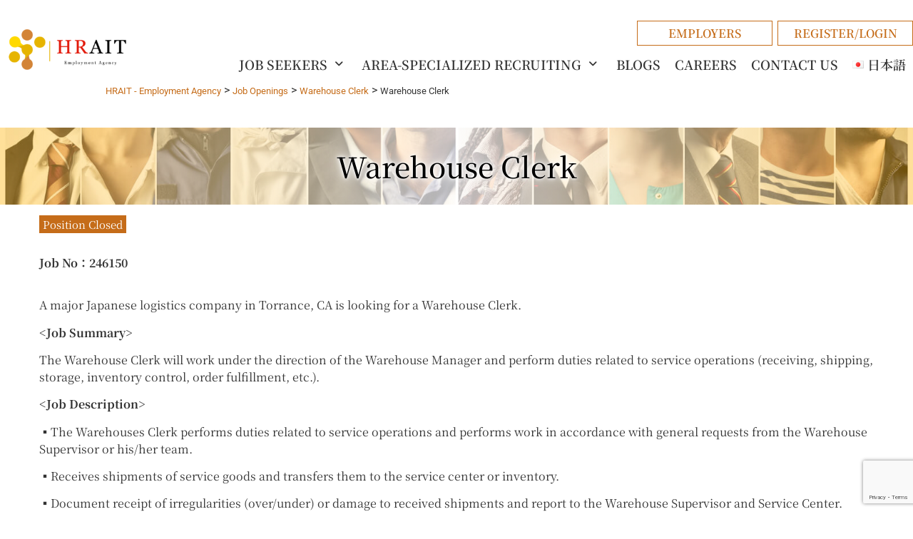

--- FILE ---
content_type: text/html; charset=utf-8
request_url: https://www.google.com/recaptcha/api2/anchor?ar=1&k=6LcZD4gpAAAAAGdnsLjxfxZCnWB-XnAd5rMTPnF3&co=aHR0cHM6Ly9oci5haXR3b3Jrcy5jb206NDQz&hl=en&v=jdMmXeCQEkPbnFDy9T04NbgJ&size=invisible&anchor-ms=20000&execute-ms=15000&cb=8v2f8e7bpdzx
body_size: 46867
content:
<!DOCTYPE HTML><html dir="ltr" lang="en"><head><meta http-equiv="Content-Type" content="text/html; charset=UTF-8">
<meta http-equiv="X-UA-Compatible" content="IE=edge">
<title>reCAPTCHA</title>
<style type="text/css">
/* cyrillic-ext */
@font-face {
  font-family: 'Roboto';
  font-style: normal;
  font-weight: 400;
  font-stretch: 100%;
  src: url(//fonts.gstatic.com/s/roboto/v48/KFO7CnqEu92Fr1ME7kSn66aGLdTylUAMa3GUBHMdazTgWw.woff2) format('woff2');
  unicode-range: U+0460-052F, U+1C80-1C8A, U+20B4, U+2DE0-2DFF, U+A640-A69F, U+FE2E-FE2F;
}
/* cyrillic */
@font-face {
  font-family: 'Roboto';
  font-style: normal;
  font-weight: 400;
  font-stretch: 100%;
  src: url(//fonts.gstatic.com/s/roboto/v48/KFO7CnqEu92Fr1ME7kSn66aGLdTylUAMa3iUBHMdazTgWw.woff2) format('woff2');
  unicode-range: U+0301, U+0400-045F, U+0490-0491, U+04B0-04B1, U+2116;
}
/* greek-ext */
@font-face {
  font-family: 'Roboto';
  font-style: normal;
  font-weight: 400;
  font-stretch: 100%;
  src: url(//fonts.gstatic.com/s/roboto/v48/KFO7CnqEu92Fr1ME7kSn66aGLdTylUAMa3CUBHMdazTgWw.woff2) format('woff2');
  unicode-range: U+1F00-1FFF;
}
/* greek */
@font-face {
  font-family: 'Roboto';
  font-style: normal;
  font-weight: 400;
  font-stretch: 100%;
  src: url(//fonts.gstatic.com/s/roboto/v48/KFO7CnqEu92Fr1ME7kSn66aGLdTylUAMa3-UBHMdazTgWw.woff2) format('woff2');
  unicode-range: U+0370-0377, U+037A-037F, U+0384-038A, U+038C, U+038E-03A1, U+03A3-03FF;
}
/* math */
@font-face {
  font-family: 'Roboto';
  font-style: normal;
  font-weight: 400;
  font-stretch: 100%;
  src: url(//fonts.gstatic.com/s/roboto/v48/KFO7CnqEu92Fr1ME7kSn66aGLdTylUAMawCUBHMdazTgWw.woff2) format('woff2');
  unicode-range: U+0302-0303, U+0305, U+0307-0308, U+0310, U+0312, U+0315, U+031A, U+0326-0327, U+032C, U+032F-0330, U+0332-0333, U+0338, U+033A, U+0346, U+034D, U+0391-03A1, U+03A3-03A9, U+03B1-03C9, U+03D1, U+03D5-03D6, U+03F0-03F1, U+03F4-03F5, U+2016-2017, U+2034-2038, U+203C, U+2040, U+2043, U+2047, U+2050, U+2057, U+205F, U+2070-2071, U+2074-208E, U+2090-209C, U+20D0-20DC, U+20E1, U+20E5-20EF, U+2100-2112, U+2114-2115, U+2117-2121, U+2123-214F, U+2190, U+2192, U+2194-21AE, U+21B0-21E5, U+21F1-21F2, U+21F4-2211, U+2213-2214, U+2216-22FF, U+2308-230B, U+2310, U+2319, U+231C-2321, U+2336-237A, U+237C, U+2395, U+239B-23B7, U+23D0, U+23DC-23E1, U+2474-2475, U+25AF, U+25B3, U+25B7, U+25BD, U+25C1, U+25CA, U+25CC, U+25FB, U+266D-266F, U+27C0-27FF, U+2900-2AFF, U+2B0E-2B11, U+2B30-2B4C, U+2BFE, U+3030, U+FF5B, U+FF5D, U+1D400-1D7FF, U+1EE00-1EEFF;
}
/* symbols */
@font-face {
  font-family: 'Roboto';
  font-style: normal;
  font-weight: 400;
  font-stretch: 100%;
  src: url(//fonts.gstatic.com/s/roboto/v48/KFO7CnqEu92Fr1ME7kSn66aGLdTylUAMaxKUBHMdazTgWw.woff2) format('woff2');
  unicode-range: U+0001-000C, U+000E-001F, U+007F-009F, U+20DD-20E0, U+20E2-20E4, U+2150-218F, U+2190, U+2192, U+2194-2199, U+21AF, U+21E6-21F0, U+21F3, U+2218-2219, U+2299, U+22C4-22C6, U+2300-243F, U+2440-244A, U+2460-24FF, U+25A0-27BF, U+2800-28FF, U+2921-2922, U+2981, U+29BF, U+29EB, U+2B00-2BFF, U+4DC0-4DFF, U+FFF9-FFFB, U+10140-1018E, U+10190-1019C, U+101A0, U+101D0-101FD, U+102E0-102FB, U+10E60-10E7E, U+1D2C0-1D2D3, U+1D2E0-1D37F, U+1F000-1F0FF, U+1F100-1F1AD, U+1F1E6-1F1FF, U+1F30D-1F30F, U+1F315, U+1F31C, U+1F31E, U+1F320-1F32C, U+1F336, U+1F378, U+1F37D, U+1F382, U+1F393-1F39F, U+1F3A7-1F3A8, U+1F3AC-1F3AF, U+1F3C2, U+1F3C4-1F3C6, U+1F3CA-1F3CE, U+1F3D4-1F3E0, U+1F3ED, U+1F3F1-1F3F3, U+1F3F5-1F3F7, U+1F408, U+1F415, U+1F41F, U+1F426, U+1F43F, U+1F441-1F442, U+1F444, U+1F446-1F449, U+1F44C-1F44E, U+1F453, U+1F46A, U+1F47D, U+1F4A3, U+1F4B0, U+1F4B3, U+1F4B9, U+1F4BB, U+1F4BF, U+1F4C8-1F4CB, U+1F4D6, U+1F4DA, U+1F4DF, U+1F4E3-1F4E6, U+1F4EA-1F4ED, U+1F4F7, U+1F4F9-1F4FB, U+1F4FD-1F4FE, U+1F503, U+1F507-1F50B, U+1F50D, U+1F512-1F513, U+1F53E-1F54A, U+1F54F-1F5FA, U+1F610, U+1F650-1F67F, U+1F687, U+1F68D, U+1F691, U+1F694, U+1F698, U+1F6AD, U+1F6B2, U+1F6B9-1F6BA, U+1F6BC, U+1F6C6-1F6CF, U+1F6D3-1F6D7, U+1F6E0-1F6EA, U+1F6F0-1F6F3, U+1F6F7-1F6FC, U+1F700-1F7FF, U+1F800-1F80B, U+1F810-1F847, U+1F850-1F859, U+1F860-1F887, U+1F890-1F8AD, U+1F8B0-1F8BB, U+1F8C0-1F8C1, U+1F900-1F90B, U+1F93B, U+1F946, U+1F984, U+1F996, U+1F9E9, U+1FA00-1FA6F, U+1FA70-1FA7C, U+1FA80-1FA89, U+1FA8F-1FAC6, U+1FACE-1FADC, U+1FADF-1FAE9, U+1FAF0-1FAF8, U+1FB00-1FBFF;
}
/* vietnamese */
@font-face {
  font-family: 'Roboto';
  font-style: normal;
  font-weight: 400;
  font-stretch: 100%;
  src: url(//fonts.gstatic.com/s/roboto/v48/KFO7CnqEu92Fr1ME7kSn66aGLdTylUAMa3OUBHMdazTgWw.woff2) format('woff2');
  unicode-range: U+0102-0103, U+0110-0111, U+0128-0129, U+0168-0169, U+01A0-01A1, U+01AF-01B0, U+0300-0301, U+0303-0304, U+0308-0309, U+0323, U+0329, U+1EA0-1EF9, U+20AB;
}
/* latin-ext */
@font-face {
  font-family: 'Roboto';
  font-style: normal;
  font-weight: 400;
  font-stretch: 100%;
  src: url(//fonts.gstatic.com/s/roboto/v48/KFO7CnqEu92Fr1ME7kSn66aGLdTylUAMa3KUBHMdazTgWw.woff2) format('woff2');
  unicode-range: U+0100-02BA, U+02BD-02C5, U+02C7-02CC, U+02CE-02D7, U+02DD-02FF, U+0304, U+0308, U+0329, U+1D00-1DBF, U+1E00-1E9F, U+1EF2-1EFF, U+2020, U+20A0-20AB, U+20AD-20C0, U+2113, U+2C60-2C7F, U+A720-A7FF;
}
/* latin */
@font-face {
  font-family: 'Roboto';
  font-style: normal;
  font-weight: 400;
  font-stretch: 100%;
  src: url(//fonts.gstatic.com/s/roboto/v48/KFO7CnqEu92Fr1ME7kSn66aGLdTylUAMa3yUBHMdazQ.woff2) format('woff2');
  unicode-range: U+0000-00FF, U+0131, U+0152-0153, U+02BB-02BC, U+02C6, U+02DA, U+02DC, U+0304, U+0308, U+0329, U+2000-206F, U+20AC, U+2122, U+2191, U+2193, U+2212, U+2215, U+FEFF, U+FFFD;
}
/* cyrillic-ext */
@font-face {
  font-family: 'Roboto';
  font-style: normal;
  font-weight: 500;
  font-stretch: 100%;
  src: url(//fonts.gstatic.com/s/roboto/v48/KFO7CnqEu92Fr1ME7kSn66aGLdTylUAMa3GUBHMdazTgWw.woff2) format('woff2');
  unicode-range: U+0460-052F, U+1C80-1C8A, U+20B4, U+2DE0-2DFF, U+A640-A69F, U+FE2E-FE2F;
}
/* cyrillic */
@font-face {
  font-family: 'Roboto';
  font-style: normal;
  font-weight: 500;
  font-stretch: 100%;
  src: url(//fonts.gstatic.com/s/roboto/v48/KFO7CnqEu92Fr1ME7kSn66aGLdTylUAMa3iUBHMdazTgWw.woff2) format('woff2');
  unicode-range: U+0301, U+0400-045F, U+0490-0491, U+04B0-04B1, U+2116;
}
/* greek-ext */
@font-face {
  font-family: 'Roboto';
  font-style: normal;
  font-weight: 500;
  font-stretch: 100%;
  src: url(//fonts.gstatic.com/s/roboto/v48/KFO7CnqEu92Fr1ME7kSn66aGLdTylUAMa3CUBHMdazTgWw.woff2) format('woff2');
  unicode-range: U+1F00-1FFF;
}
/* greek */
@font-face {
  font-family: 'Roboto';
  font-style: normal;
  font-weight: 500;
  font-stretch: 100%;
  src: url(//fonts.gstatic.com/s/roboto/v48/KFO7CnqEu92Fr1ME7kSn66aGLdTylUAMa3-UBHMdazTgWw.woff2) format('woff2');
  unicode-range: U+0370-0377, U+037A-037F, U+0384-038A, U+038C, U+038E-03A1, U+03A3-03FF;
}
/* math */
@font-face {
  font-family: 'Roboto';
  font-style: normal;
  font-weight: 500;
  font-stretch: 100%;
  src: url(//fonts.gstatic.com/s/roboto/v48/KFO7CnqEu92Fr1ME7kSn66aGLdTylUAMawCUBHMdazTgWw.woff2) format('woff2');
  unicode-range: U+0302-0303, U+0305, U+0307-0308, U+0310, U+0312, U+0315, U+031A, U+0326-0327, U+032C, U+032F-0330, U+0332-0333, U+0338, U+033A, U+0346, U+034D, U+0391-03A1, U+03A3-03A9, U+03B1-03C9, U+03D1, U+03D5-03D6, U+03F0-03F1, U+03F4-03F5, U+2016-2017, U+2034-2038, U+203C, U+2040, U+2043, U+2047, U+2050, U+2057, U+205F, U+2070-2071, U+2074-208E, U+2090-209C, U+20D0-20DC, U+20E1, U+20E5-20EF, U+2100-2112, U+2114-2115, U+2117-2121, U+2123-214F, U+2190, U+2192, U+2194-21AE, U+21B0-21E5, U+21F1-21F2, U+21F4-2211, U+2213-2214, U+2216-22FF, U+2308-230B, U+2310, U+2319, U+231C-2321, U+2336-237A, U+237C, U+2395, U+239B-23B7, U+23D0, U+23DC-23E1, U+2474-2475, U+25AF, U+25B3, U+25B7, U+25BD, U+25C1, U+25CA, U+25CC, U+25FB, U+266D-266F, U+27C0-27FF, U+2900-2AFF, U+2B0E-2B11, U+2B30-2B4C, U+2BFE, U+3030, U+FF5B, U+FF5D, U+1D400-1D7FF, U+1EE00-1EEFF;
}
/* symbols */
@font-face {
  font-family: 'Roboto';
  font-style: normal;
  font-weight: 500;
  font-stretch: 100%;
  src: url(//fonts.gstatic.com/s/roboto/v48/KFO7CnqEu92Fr1ME7kSn66aGLdTylUAMaxKUBHMdazTgWw.woff2) format('woff2');
  unicode-range: U+0001-000C, U+000E-001F, U+007F-009F, U+20DD-20E0, U+20E2-20E4, U+2150-218F, U+2190, U+2192, U+2194-2199, U+21AF, U+21E6-21F0, U+21F3, U+2218-2219, U+2299, U+22C4-22C6, U+2300-243F, U+2440-244A, U+2460-24FF, U+25A0-27BF, U+2800-28FF, U+2921-2922, U+2981, U+29BF, U+29EB, U+2B00-2BFF, U+4DC0-4DFF, U+FFF9-FFFB, U+10140-1018E, U+10190-1019C, U+101A0, U+101D0-101FD, U+102E0-102FB, U+10E60-10E7E, U+1D2C0-1D2D3, U+1D2E0-1D37F, U+1F000-1F0FF, U+1F100-1F1AD, U+1F1E6-1F1FF, U+1F30D-1F30F, U+1F315, U+1F31C, U+1F31E, U+1F320-1F32C, U+1F336, U+1F378, U+1F37D, U+1F382, U+1F393-1F39F, U+1F3A7-1F3A8, U+1F3AC-1F3AF, U+1F3C2, U+1F3C4-1F3C6, U+1F3CA-1F3CE, U+1F3D4-1F3E0, U+1F3ED, U+1F3F1-1F3F3, U+1F3F5-1F3F7, U+1F408, U+1F415, U+1F41F, U+1F426, U+1F43F, U+1F441-1F442, U+1F444, U+1F446-1F449, U+1F44C-1F44E, U+1F453, U+1F46A, U+1F47D, U+1F4A3, U+1F4B0, U+1F4B3, U+1F4B9, U+1F4BB, U+1F4BF, U+1F4C8-1F4CB, U+1F4D6, U+1F4DA, U+1F4DF, U+1F4E3-1F4E6, U+1F4EA-1F4ED, U+1F4F7, U+1F4F9-1F4FB, U+1F4FD-1F4FE, U+1F503, U+1F507-1F50B, U+1F50D, U+1F512-1F513, U+1F53E-1F54A, U+1F54F-1F5FA, U+1F610, U+1F650-1F67F, U+1F687, U+1F68D, U+1F691, U+1F694, U+1F698, U+1F6AD, U+1F6B2, U+1F6B9-1F6BA, U+1F6BC, U+1F6C6-1F6CF, U+1F6D3-1F6D7, U+1F6E0-1F6EA, U+1F6F0-1F6F3, U+1F6F7-1F6FC, U+1F700-1F7FF, U+1F800-1F80B, U+1F810-1F847, U+1F850-1F859, U+1F860-1F887, U+1F890-1F8AD, U+1F8B0-1F8BB, U+1F8C0-1F8C1, U+1F900-1F90B, U+1F93B, U+1F946, U+1F984, U+1F996, U+1F9E9, U+1FA00-1FA6F, U+1FA70-1FA7C, U+1FA80-1FA89, U+1FA8F-1FAC6, U+1FACE-1FADC, U+1FADF-1FAE9, U+1FAF0-1FAF8, U+1FB00-1FBFF;
}
/* vietnamese */
@font-face {
  font-family: 'Roboto';
  font-style: normal;
  font-weight: 500;
  font-stretch: 100%;
  src: url(//fonts.gstatic.com/s/roboto/v48/KFO7CnqEu92Fr1ME7kSn66aGLdTylUAMa3OUBHMdazTgWw.woff2) format('woff2');
  unicode-range: U+0102-0103, U+0110-0111, U+0128-0129, U+0168-0169, U+01A0-01A1, U+01AF-01B0, U+0300-0301, U+0303-0304, U+0308-0309, U+0323, U+0329, U+1EA0-1EF9, U+20AB;
}
/* latin-ext */
@font-face {
  font-family: 'Roboto';
  font-style: normal;
  font-weight: 500;
  font-stretch: 100%;
  src: url(//fonts.gstatic.com/s/roboto/v48/KFO7CnqEu92Fr1ME7kSn66aGLdTylUAMa3KUBHMdazTgWw.woff2) format('woff2');
  unicode-range: U+0100-02BA, U+02BD-02C5, U+02C7-02CC, U+02CE-02D7, U+02DD-02FF, U+0304, U+0308, U+0329, U+1D00-1DBF, U+1E00-1E9F, U+1EF2-1EFF, U+2020, U+20A0-20AB, U+20AD-20C0, U+2113, U+2C60-2C7F, U+A720-A7FF;
}
/* latin */
@font-face {
  font-family: 'Roboto';
  font-style: normal;
  font-weight: 500;
  font-stretch: 100%;
  src: url(//fonts.gstatic.com/s/roboto/v48/KFO7CnqEu92Fr1ME7kSn66aGLdTylUAMa3yUBHMdazQ.woff2) format('woff2');
  unicode-range: U+0000-00FF, U+0131, U+0152-0153, U+02BB-02BC, U+02C6, U+02DA, U+02DC, U+0304, U+0308, U+0329, U+2000-206F, U+20AC, U+2122, U+2191, U+2193, U+2212, U+2215, U+FEFF, U+FFFD;
}
/* cyrillic-ext */
@font-face {
  font-family: 'Roboto';
  font-style: normal;
  font-weight: 900;
  font-stretch: 100%;
  src: url(//fonts.gstatic.com/s/roboto/v48/KFO7CnqEu92Fr1ME7kSn66aGLdTylUAMa3GUBHMdazTgWw.woff2) format('woff2');
  unicode-range: U+0460-052F, U+1C80-1C8A, U+20B4, U+2DE0-2DFF, U+A640-A69F, U+FE2E-FE2F;
}
/* cyrillic */
@font-face {
  font-family: 'Roboto';
  font-style: normal;
  font-weight: 900;
  font-stretch: 100%;
  src: url(//fonts.gstatic.com/s/roboto/v48/KFO7CnqEu92Fr1ME7kSn66aGLdTylUAMa3iUBHMdazTgWw.woff2) format('woff2');
  unicode-range: U+0301, U+0400-045F, U+0490-0491, U+04B0-04B1, U+2116;
}
/* greek-ext */
@font-face {
  font-family: 'Roboto';
  font-style: normal;
  font-weight: 900;
  font-stretch: 100%;
  src: url(//fonts.gstatic.com/s/roboto/v48/KFO7CnqEu92Fr1ME7kSn66aGLdTylUAMa3CUBHMdazTgWw.woff2) format('woff2');
  unicode-range: U+1F00-1FFF;
}
/* greek */
@font-face {
  font-family: 'Roboto';
  font-style: normal;
  font-weight: 900;
  font-stretch: 100%;
  src: url(//fonts.gstatic.com/s/roboto/v48/KFO7CnqEu92Fr1ME7kSn66aGLdTylUAMa3-UBHMdazTgWw.woff2) format('woff2');
  unicode-range: U+0370-0377, U+037A-037F, U+0384-038A, U+038C, U+038E-03A1, U+03A3-03FF;
}
/* math */
@font-face {
  font-family: 'Roboto';
  font-style: normal;
  font-weight: 900;
  font-stretch: 100%;
  src: url(//fonts.gstatic.com/s/roboto/v48/KFO7CnqEu92Fr1ME7kSn66aGLdTylUAMawCUBHMdazTgWw.woff2) format('woff2');
  unicode-range: U+0302-0303, U+0305, U+0307-0308, U+0310, U+0312, U+0315, U+031A, U+0326-0327, U+032C, U+032F-0330, U+0332-0333, U+0338, U+033A, U+0346, U+034D, U+0391-03A1, U+03A3-03A9, U+03B1-03C9, U+03D1, U+03D5-03D6, U+03F0-03F1, U+03F4-03F5, U+2016-2017, U+2034-2038, U+203C, U+2040, U+2043, U+2047, U+2050, U+2057, U+205F, U+2070-2071, U+2074-208E, U+2090-209C, U+20D0-20DC, U+20E1, U+20E5-20EF, U+2100-2112, U+2114-2115, U+2117-2121, U+2123-214F, U+2190, U+2192, U+2194-21AE, U+21B0-21E5, U+21F1-21F2, U+21F4-2211, U+2213-2214, U+2216-22FF, U+2308-230B, U+2310, U+2319, U+231C-2321, U+2336-237A, U+237C, U+2395, U+239B-23B7, U+23D0, U+23DC-23E1, U+2474-2475, U+25AF, U+25B3, U+25B7, U+25BD, U+25C1, U+25CA, U+25CC, U+25FB, U+266D-266F, U+27C0-27FF, U+2900-2AFF, U+2B0E-2B11, U+2B30-2B4C, U+2BFE, U+3030, U+FF5B, U+FF5D, U+1D400-1D7FF, U+1EE00-1EEFF;
}
/* symbols */
@font-face {
  font-family: 'Roboto';
  font-style: normal;
  font-weight: 900;
  font-stretch: 100%;
  src: url(//fonts.gstatic.com/s/roboto/v48/KFO7CnqEu92Fr1ME7kSn66aGLdTylUAMaxKUBHMdazTgWw.woff2) format('woff2');
  unicode-range: U+0001-000C, U+000E-001F, U+007F-009F, U+20DD-20E0, U+20E2-20E4, U+2150-218F, U+2190, U+2192, U+2194-2199, U+21AF, U+21E6-21F0, U+21F3, U+2218-2219, U+2299, U+22C4-22C6, U+2300-243F, U+2440-244A, U+2460-24FF, U+25A0-27BF, U+2800-28FF, U+2921-2922, U+2981, U+29BF, U+29EB, U+2B00-2BFF, U+4DC0-4DFF, U+FFF9-FFFB, U+10140-1018E, U+10190-1019C, U+101A0, U+101D0-101FD, U+102E0-102FB, U+10E60-10E7E, U+1D2C0-1D2D3, U+1D2E0-1D37F, U+1F000-1F0FF, U+1F100-1F1AD, U+1F1E6-1F1FF, U+1F30D-1F30F, U+1F315, U+1F31C, U+1F31E, U+1F320-1F32C, U+1F336, U+1F378, U+1F37D, U+1F382, U+1F393-1F39F, U+1F3A7-1F3A8, U+1F3AC-1F3AF, U+1F3C2, U+1F3C4-1F3C6, U+1F3CA-1F3CE, U+1F3D4-1F3E0, U+1F3ED, U+1F3F1-1F3F3, U+1F3F5-1F3F7, U+1F408, U+1F415, U+1F41F, U+1F426, U+1F43F, U+1F441-1F442, U+1F444, U+1F446-1F449, U+1F44C-1F44E, U+1F453, U+1F46A, U+1F47D, U+1F4A3, U+1F4B0, U+1F4B3, U+1F4B9, U+1F4BB, U+1F4BF, U+1F4C8-1F4CB, U+1F4D6, U+1F4DA, U+1F4DF, U+1F4E3-1F4E6, U+1F4EA-1F4ED, U+1F4F7, U+1F4F9-1F4FB, U+1F4FD-1F4FE, U+1F503, U+1F507-1F50B, U+1F50D, U+1F512-1F513, U+1F53E-1F54A, U+1F54F-1F5FA, U+1F610, U+1F650-1F67F, U+1F687, U+1F68D, U+1F691, U+1F694, U+1F698, U+1F6AD, U+1F6B2, U+1F6B9-1F6BA, U+1F6BC, U+1F6C6-1F6CF, U+1F6D3-1F6D7, U+1F6E0-1F6EA, U+1F6F0-1F6F3, U+1F6F7-1F6FC, U+1F700-1F7FF, U+1F800-1F80B, U+1F810-1F847, U+1F850-1F859, U+1F860-1F887, U+1F890-1F8AD, U+1F8B0-1F8BB, U+1F8C0-1F8C1, U+1F900-1F90B, U+1F93B, U+1F946, U+1F984, U+1F996, U+1F9E9, U+1FA00-1FA6F, U+1FA70-1FA7C, U+1FA80-1FA89, U+1FA8F-1FAC6, U+1FACE-1FADC, U+1FADF-1FAE9, U+1FAF0-1FAF8, U+1FB00-1FBFF;
}
/* vietnamese */
@font-face {
  font-family: 'Roboto';
  font-style: normal;
  font-weight: 900;
  font-stretch: 100%;
  src: url(//fonts.gstatic.com/s/roboto/v48/KFO7CnqEu92Fr1ME7kSn66aGLdTylUAMa3OUBHMdazTgWw.woff2) format('woff2');
  unicode-range: U+0102-0103, U+0110-0111, U+0128-0129, U+0168-0169, U+01A0-01A1, U+01AF-01B0, U+0300-0301, U+0303-0304, U+0308-0309, U+0323, U+0329, U+1EA0-1EF9, U+20AB;
}
/* latin-ext */
@font-face {
  font-family: 'Roboto';
  font-style: normal;
  font-weight: 900;
  font-stretch: 100%;
  src: url(//fonts.gstatic.com/s/roboto/v48/KFO7CnqEu92Fr1ME7kSn66aGLdTylUAMa3KUBHMdazTgWw.woff2) format('woff2');
  unicode-range: U+0100-02BA, U+02BD-02C5, U+02C7-02CC, U+02CE-02D7, U+02DD-02FF, U+0304, U+0308, U+0329, U+1D00-1DBF, U+1E00-1E9F, U+1EF2-1EFF, U+2020, U+20A0-20AB, U+20AD-20C0, U+2113, U+2C60-2C7F, U+A720-A7FF;
}
/* latin */
@font-face {
  font-family: 'Roboto';
  font-style: normal;
  font-weight: 900;
  font-stretch: 100%;
  src: url(//fonts.gstatic.com/s/roboto/v48/KFO7CnqEu92Fr1ME7kSn66aGLdTylUAMa3yUBHMdazQ.woff2) format('woff2');
  unicode-range: U+0000-00FF, U+0131, U+0152-0153, U+02BB-02BC, U+02C6, U+02DA, U+02DC, U+0304, U+0308, U+0329, U+2000-206F, U+20AC, U+2122, U+2191, U+2193, U+2212, U+2215, U+FEFF, U+FFFD;
}

</style>
<link rel="stylesheet" type="text/css" href="https://www.gstatic.com/recaptcha/releases/jdMmXeCQEkPbnFDy9T04NbgJ/styles__ltr.css">
<script nonce="EoFG5itFdnNGGMmrMV_Zyw" type="text/javascript">window['__recaptcha_api'] = 'https://www.google.com/recaptcha/api2/';</script>
<script type="text/javascript" src="https://www.gstatic.com/recaptcha/releases/jdMmXeCQEkPbnFDy9T04NbgJ/recaptcha__en.js" nonce="EoFG5itFdnNGGMmrMV_Zyw">
      
    </script></head>
<body><div id="rc-anchor-alert" class="rc-anchor-alert"></div>
<input type="hidden" id="recaptcha-token" value="[base64]">
<script type="text/javascript" nonce="EoFG5itFdnNGGMmrMV_Zyw">
      recaptcha.anchor.Main.init("[\x22ainput\x22,[\x22bgdata\x22,\x22\x22,\[base64]/[base64]/[base64]/[base64]/[base64]/[base64]/[base64]/[base64]/[base64]/[base64]/[base64]/[base64]/[base64]/[base64]/[base64]\\u003d\\u003d\x22,\[base64]\\u003d\\u003d\x22,\[base64]/[base64]/Ds8Krwox5KsODTF7DnSYCwpBjw6BBBWQGwqrDkMOfw6ggDF1xDjHCtsKQNcK7esOXw7ZlPx0fwoI6w7bCjkshw4DDs8K2GsOGEcKGCcKHXFDClFByU3jDiMK0wr1lHMO/w6DDjcKVcH3CqzbDl8OKBcKjwpAFwq/CrMODwo/DvMKRZcORw4/ClXEXdsO7wp/Ck8OvGE/DnGsnA8OKKmx0w4DDr8OeQ1LDgHQ5X8OJwqNtbER9ZAjDoMK6w7FVecOzMXPCjTDDpcKdw6BpwpIgwrnDm0rDpX4nwqfCusKAwo5XAsK0ecO1ERXCqMKFMG0twqdGLW4jQnDCv8KlwqUUekxUNsKQwrXCgGzDlMKew61Gw4dYwqTDr8KmHkkEY8OzKCnCmi/DksOhw4JGOlzCosKDR1zDnMKxw641w6ttwot/Pm3DvsO1JMKNV8KHRW5XwpTDlEh3HC/CgVxoEsK+AylkwpHCosKPJXfDg8KvOcKbw4nChcOGKcOzwqIEwpXDu8K3B8OSw5rCq8KoXMKxGnTCjjHCuS4gW8KYw7/DvcO0w6F6w4IQHMKow4hpADTDhA5nH8OPD8K9fQ0cw5V5RMOifMKtwpTCncKnwplpZjHCosOvwqzCuBfDvj3Dh8OQCMK2wprDoHnDhW/[base64]/[base64]/[base64]/[base64]/CocKSfcO0c8O5AsKLV8KuPsO6fQPCkyZeEsKLwojDrsKbwojCo04nEcKowpzDvMObSX01wqTDu8KTBk7CsycPejzCoA8CUMOoVh/[base64]/[base64]/DqMKzfDDCvcKxwq1kw4BCwpXDncKRfFxwJsOARFHDvkt5H8ObPgHCrsKCw71vOCjCumLDqSfChzXCrxM1w7pFwo/Ci0bCrVxZaMKDezh+wr7Cs8O0KA/[base64]/[base64]/w58AwrJiwqfCs2TDrnhoISFgSxDDtMOvR8OQRnPCuMOpw5RAPhsdJcOzwok/[base64]/Dik5/JsOQHBIPIx8Dw7EPI8KGwoHDtRpgNkt3LcKxwogmwr02wo/CtcO4w7gBasOaWMOcAzTDtsOyw5JbRcOvMUJBQMOZIj/Dq3kiw6svZMOBQMO2w41nIGpOB8KEOlPDtUAmAB7Cn2bCmwBBcMOAw4DCtcKJViI1wog4wotXw6FNZRcXwrc7wrjCviLDmMKeM1MvS8OMPxsrwo89IHwhDwUEYwIJMsKbUcOUTMO+BQvCklLDqDFrwowOWTsNw6zDhsKTw7vCjMKDQCzDnCNuwolhw4xQW8KobH/Diw0IUsORW8Ktw6TDu8ObdnsXYcKCOn8jw4rCngQZAUpve1Bwa0EwVMK5KcKAwrQpbsOWHMO7R8KdRMOJTMKeIsKPacOWw6YVw4Y7asOrwplLYSZDElwgYMKDOA0UUHdTw5/DnMOtw5U7w4h6wpNtwo8iOlJcR0fDlcKFw4AQQCDDuMO7W8Okw4rDq8OuTMKQfh/DnmnCuzhtwo3DnMOAUAfCl8ObaMK2wpwsw6LDkhIWwq12Ej4RwprDhT/CvsOtDcKFw4nDmcOvw4TCoTfDm8ODCcOewpVqwo7DpMOQwovCnMKOUcO7AUZzQcOqEijDrjXCpcKrK8Obwo/Dv8OKACsowqrDv8ONwo0gw7fCuBjDlMOGwpfDsMOEw7jCosO+w50UBAlABC3DmkMNw4gKwr5VV1xzGXzDsMOBw4zCl2XCqsOQEyHCnxTCgcKuMsKgI0nCo8OqKsKIwoJKDF4gP8OkwrYvw5vCpgYrwq/CrsOnasKfw7Ylw5AtLMOMBxzCkMOqfMKgODIywqDCjcOMdMKhw6oow5lELRYCw7PCvQEsFMKrHMKIZWkww6ASw7/[base64]/CsCAKV8Kxw7vChMKMJMOww4PDqMKiw7HCtRppw49NwpZNw7h5wqPCtChPw5xsA1XDmsOGHGnDhkbCocOKHcOOw5BOw5QWGsOawqrDssOwJH/[base64]/CqRQzwqnDrCYJWn8vDcOlG1PCg8KHw5vDv8KvYRvDmD9xUsK1w5g4VVrCkcK3wpx1A010TMOMw4DDggbDj8OswrUoXQfDnGJ/w7VKwpRIBsOPDC7DrBjDnMOnwqN9w65dGzTDlcKQYmLDlcO6w7nCjsKOdC9FL8KGwq/CjEIGd24ZwqMNRUPDrXDDhgkNUMOow5ssw6DCgVXDjwfDpDvDlxfCiTHDkcOgZMONRH0uw6QECmlew4Iww6YAAcKQKFURY1cVPi0VwprCgG7DnBjCgcKBwqIhwp57w6nDqsKBwp9Ce8OPwobDh8OBAT7ComvDoMKzwo1swq4AwocHAmbCp0h2w7sMVzTCqcKzMsOzQE/CmEseGcOkwrkVZWcCN8O7w6LDhiR1wqbDkMKZw4jDgsOPNT10W8OKwrzCssOXcSHCrcOcwrTCnC3ChMKvwozDvMK2w694GirDocKDQ8OrDQ/DocOaw4PDljYiwoHDgVAIwqjClik4wqvCocKDwodWw6ZCwoXDmMKIdcOhwpjDkR9kw5MWw698w53DrMK8w5MOw49yCMOnGnjDv1/DnsO9w7skw70Bw6M8wosgcRoHKMK2AcKdwogGL1vCtyzDnMOpfHwoCsKzG3B+w7whw6PDssOZw4/Cj8KPN8KOa8OPD1fDhsKOA8Oww7bDh8O2BMOxwp3Ct0nDvzXDjQvDqRMnAMOoR8O5e2DDvcOaAAFZw57Cs2PCo10jw5jDkcKOw4h4wpbDrMO7FMOKPcK4MMOEwpc1OmTCiWxGWi7Cg8O+UjEVBsK7wqMswox/[base64]/CksOkFljCrSENNkUDZHjCnX5eA2xiSwtQDMOXIH/[base64]/CvFvCg8KnYsKkS8OFwrnCoSFTbwMVBcK1w4TCiMO3AsKowrM/woYHdF8bwq7CsAM8w6nCq1txwrHCpRx3w7U/w6TDkDYiwo4cw4vCm8KAfFjCjR13TcKkV8Kbwq/[base64]/P8K/[base64]/DiFnDrhzDrMOjMMKiMQTCvQs4IMOwwpcfHcK6woUOGcKJw6Z7wrJ2EMO4wonDr8KjD2QIw5TCmMO8MRXDnQbCoMOCF2bDnRByfm57w7nDjm7DnhbCqhcNYgzDqh7Cgx9BahFww7LDosOCPUbDl1AKMxp8LMORwpDDrExAw6spw7RywoUlwrjCj8K/NyjDtMKywpY1woXDsWYiw4Z6RXwPS0jCikzCnmojw781U8KoMhd7wr7Ct8OcwqLDogcjCsOXw5dvakttwoTCocK+wrXDpsOqw4jCs8OTw7TDl8KiAUFBwrLCkTVFBCnDs8OWJsOJwobDk8Ogw4N1w4jCvsKcwr3Cg8KPIkLChW1Tw5XCsijCkl/ChcO0w50oFsKHcsK7d03ChgRMw63DkcOsw6NYw4fCj8ONwpbDuEVNG8KRwrLDjMKUwolhXsOVYHDCiMOQPizDjMKQK8K5X2ptVHttw7UwQWJndsOhRsKfw7fCs8Oaw4QnEsKdZcKVTh53B8ORw5TDkUvCjGzCnijDs2wxIcKUfsOhw5BCw4ofwphDBQ3CssKITA/DpcKKesKzw4NSw5ZVB8KIw6zCjcORwovDpD7DgcKQwpDCj8KdWlrCnFwfT8OLwpDDqsKxwq90CR8cIAfDqx5twoPCkWQGw4jCksOBwqLCpsOgwoPCi1DDlsOWw4jDo2PCl0fCksKrKDRQwq1FdXfDosOKw4nCvn/DqgLDusO5Mghrwps6w6QyTAwFUV4Ef2JtE8KpRMKhEsKtw5fCnC/[base64]/CwlTworChlJ1UyphBsKTw63DsxF1wrN5w6E7HUvDkwrCjsKYMsKFw4TDlsOfw53DucOrKznCksKQVCjCqcOpwqkGwqjCisKnwrpQaMO2wo9owrQ3w5LDsER6w5xWGcKywqQDPMKcw7bCp8ODwoU/wrbDlMKUAsK8w78LwrvCo3JeO8ODwpFrw7vDs13CnXzDoBgSwpNzZG/CmFLDhQQ2wp7DqsONLC56w7JICmDCgsOlw7rCkULDg2LCpm7CgMOJwp4Sw44ow7bDs37Co8K8JcKbw6EBO2hSw4RIwqVISglTc8KYwpkBw7nDhwcBwrLCnWTCo37CqkR1wqvCi8Onw7/CoDNnw5dsw5lHL8OpwqvCpsOnwpzCo8KCclAFwrnCtMKlcyrDrMOuw44RwrzDocKaw41Ab0fDjsK/Yw7CoMKFw65Zd1J/w4BKGMOfw53ClcO0I3gwwrIlacOgwqFVOyIEw5pda1HDisKkZynDtjYqW8O5wp/[base64]/DU0idX8pX8K8w6bDjCDCr8Kzw6zCoXnDrcODWjXDng9Mw7xXw7Nsw53DjsKjwp5ONMK2RTHCtmzCvgrCsg7DmkEfwpzDjcKFZXZNw6sXZsKuwog6Q8KqXUx4E8OoJcOZG8OAwrTChT/Dt0oOVMOEAUrDucKIwrbDjDZDw69cTcOzNcOewqLDsh5zwpLDh2xSwrPCisKGwrTCvsOOwpXCpg/DkSBFw4HCiwjCvsKOCE0fw43CscK4IWPCksKYw5gaKxrDoGLCtcK8wq3Ckhkcwq3CrRrDusOnw5cGwrwdw6vDtjlaFsKBwq3Dmz4AHsOAc8KPGhHDg8KMUzLClMKuw5A7wpgFYx/[base64]/ChcOdAxDDj8K4amHCisOswpMuKAkYwrDDsFM2U8OdRMOcwoHCjxjClMK7UsORwpDDhg92BhbCqSTDp8KHwpdlwqfCjsOIwrvDsCfDuMKZw6DCrhgPwq/CowbCicKUXlU1NkXDs8Osc3rDu8OSwrhzw5DCjGYawohtw6HClyzCu8O7w6HCjsOMH8OUWMKzJMOFPMKEw4VRe8OMw4fDnnR6X8OeEcKcZcOOL8OoDRrCvMK/wrE9bQfCjyTDpcOQw47ClzIgwqhMwpvDpiXCmmZ0wpHDjcKywqnDsW14w5FBNMK2F8ONwoJ9cMKULgEvw43CgEbDtsKOwpYdKcKFfnkQwpR1wqEFGWHDp3Iewok/w5VJw5bDvmjCm2pKw73DjwM6JF/[base64]/AMOWZVsyw7PCocKcw5bDtE/DhD/[base64]/w718wrjCinlhwpPCuVjDhsKaw7Nhw7nCrMOowqMgVcOoJcKqwq3DiMKzwptrdlgawohbw7/CrAHDlzgbR2c6KHrDr8Krc8Ohw7pmUMOUCMKSFg0XS8O2NUYgwpB+woYtJ8KyX8OiwoDCq3XDuS8uH8KQwp/[base64]/Dm8KyGlXDgzEUwoxzJ29ow73DsBvDssOUT2o1woAmBwvDncOwwoPDmMOzwojCv8O+wp7CrCZPwqTCp1vDocKzwolBUCzCh8OvwrXCnsKIwrNtwrLDrSkIXlDDhhDCvwogaHjCuCQawq7DvwISFcOYAGAXKcKqwq/[base64]/CviMNw74GwrLDlENVwrZ8NnnCvsKmw4IWH1YPwrHCqMO/[base64]/[base64]/[base64]/[base64]/wojDj8OdT8Oaw4TDkMKSw7bCnWIpw6Afw5oOJ30yX1lfwp3DsG7DgmPChQvDqhTDr2bCrSzDssOJw6wkLkbClH9iBsOYw4cYwpfDscKiwowmw4M/Y8OeM8KuwrlGCMK8wrTCt8KQw4dtwoIpw68kw4USMMOXw4EWARHDsHsrw5DCt1/ClMONw5YHTVvDvyBAwr05w6EJHcKSS8O+wqV4w6sUwqwJwohMXRHDrDjCunrDgmZxw4rDkcKVfsOawpfDv8OIwr/DvcKVwp3CtsKFw5zDs8KbC0lrLhROwoTCklBLRcKDGMOODcKFw5szw73DuD5fwq4Pwp9xwr9pQUJ7w48Ad3srPMK1IMOheEFzw6bDjcOyw5PCtTIZf8KTV2XCqsKHT8OGGg7Ck8OcwqRLIsOybMK2w5oOZ8OTVcKJw4ttw7R/wp/CjsOtwoLCmmrDscKLw68vLMOzA8Oef8KxYDrDgMKBdVZsXDhaw6pJw6fChsOkwpQmwp3CoQQ1wqnDo8O4wpTClMOFwqLCl8OzN8KCKsOrbEclD8OZLcKKEMO/w5ohwrZmTyE2QcKjw6o2b8OKw6DDvMKDw4ULYS7DosOMU8O1woTDizrDqTAowq4mwpB3wqkiC8OkHsKPw55qHWrDsXrDuGzDgMO9CGVka2wVwq7DkB5UFcKJwqd8wpoHwovDjG/DiMOoC8KqccKMKcOwwog+wpolcmYUHHh+wrkww58Ew7EXRhjDqcKGR8O+wpJyw5fCl8K3w4PCrHpWwoDDnMKlYsKMwq/CocKXLU/CjELDnMKkwqfDl8KMbsOFFBvCtMKmw5/DoQzCncOCPBHCuMOILEc+wrE1w6jDiTHDgWbDiMKXw5MWAEDDmA7DqsKLTMO1ecOITcOzTC/[base64]/Ctl05Xxhjw7XCrMOUTwbClsKINmTCksKaEAHDgyrDjFLDjgDCvsO4w7wjw6rClUVncnnDgsOBf8KBwpRPdWPClMK5FwkGwoAnBTEaFkwRw5fCpsOHwql8wpnCg8OIHsOaXsO6JjbCjcKcLMOcRcO8w7xmfgPCm8OjXsO9P8K0wrBpDCp0wp/DrlQVOcO5woLDtMKpwrJfw6XChDRKDxhMNsOiBMKvw6QNwrdWZ8K8QHxewqXCtkfDhnPCvsK+w4PCm8KiwpEZw5ZCH8O6w4jCtcKZXU/CmR1kwovDgHNww7sdUMOVEMKWdgcBwpl2ecOAworCkcO8EMOjNcO4w7NBdRrCjMOaGMOYA8KmYStxwopkwqk+WMOZw5vCjsOswrgkUcKRQBw+w6EQw6PCi3rDr8K9w5wtwrLDr8OXB8K9D8KyTSxTwqx7KyjDj8KfXRVJwqfCu8OWd8O/OE/CjyvChGABFMKXE8K7C8O9VMONTMOIYsKZw7TCrE7DmHjDsMORPnrChATCnsK4V8KNwqXDvMOgw7dIw5LCq0IYP33DqcONwpzDmGrDmsKcwq5CM8OGJcKwbcKaw7E0wp/DjEnCqwfCtn3CniDCmknCosOawo1zw6bDj8KcwrpLwpRpwo4ZwqMhw6HDpsKIdC/DgD7Cqy/CmcOqVMOtQMKWCsOENMO9AMKVbR9QQwrCucKhOsO2wpYlKjYvBcOrwoZCHsOoOMO6NcK4wpfClcKqwp8yQMOvESHCnifDuFPCiV3CoU8fwqIMQlYtUsK7wrzDlHnDgB8kw4fCtWLDs8OsdMOGwrZ2wp7Dl8Kzwp87wp/CvsKiw7hfw5BTwqjDmMOow4DCnA/ChxTCnMOjXjnCk8KgUMOuwqrCn1nDgcKdw5VrWsKKw5Q9HcOvdMKjwqw2I8KVw4/[base64]/E8O2HVk2w4fCi0nCgwYDw6/DkcOzw59XbsK5HxcsXcKUwoFtwrHCiMKJQcKRIA8mwoPDjzjDmGwaEiTDjMOAwphMw7RywpPCkW/ClsOeZMOqwoIEOMK9JMKFw6TDk0MWFsO4Q2DCig/[base64]/wpfCksK6dsKfwrjDhMOqwoHCjsKoKMKXwpcNWcO5woPDucO2wpjCq8K6w65jIcOdacOgw6DClsOMw6lfw4/CgcOTfUkAOyEFw4ouaiELw4gUw6RVfHXCh8Klw7ttwo9vQhXCtMOlYCbCqB0CwojCpMKkXi7DuyIrwq/[base64]/Cpl4VLnBcGcOxDW1ww6Y8WsO+w4BDKSo4w43CgURSLCZZwq/CncO1GcKhw45Qwowrw7pgw6DDtEhLHyVLIj1eEEnChMKwThMofkvDumzCiwPCn8OPFWViAl4BY8KRwq7DknhsZQUuw7fDo8O7OMOpwqMoN8OfYEA1AgzCksKoN2vCuDVbFMKgw73CusKEKMKsP8OdByPDpMO1wqPDuhrCrWJvU8O+wpbDo8OzwqNMw6wcwoDCmG/DvR5IKcOpwq/CksKOJjR+dcK+w6AOwrHDuVvCksKWT0Yxw4s/wrdSXsKDTTEkb8O4DsOmw7PCgEFHwrNUw77DpU8xwrkMw4fDicKyYsKEw5vDkA5Sw4NHEQEqwq/DjcKow77DmMK7YVLCoEvCqMKdaiIVMzvDp8KFI8OEfwh3fio/[base64]/CjcOcAcKHLMOWYljCiMOgwrpkwpFVwosBaRrCoXPCjB5zMsOaTivDjsKSCMOEHWbCq8O/OsOJA0HCpMOEcBnDlDfDksO/DMKcJzHDl8KcRzAjaCkiRMOmFHgxw7hZBsO6w5oZwo/ChX4Xw67CjMORw53Ct8KpM8K/Kz8gGUkYdz3DtcORPEVUUMKCT1TCosK8w7LDrHcDw6fDisOWRhRdwroGE8KCJsKAajDCscK2wosfM2fDrcOnPcOnw5MXw5XDtAbCpDrDjg4Mw50VwobCicO0w40XBk/DusO6w5DDphR9w4TDn8KxDMObw4PCvyjCkcOuwoDDs8Omw77Dq8Okw6jClE/[base64]/CvMOBwrXDmsO+Wx9OV8OeFDdRw4EvOl1HNcOxGcOxAATCii7CqjY7w67CuDHCljHCt0ArwpppMG4DF8KxD8OwMT0EExtfDMOuwq/DlDXDrsOSw43DklXCn8K0wotsOHjCpsKYJ8Kqdkp+w5ZmwoLCicKFwonDsMKAw5Z7acOrw7VJdsOgHXxra27CtlDChTrDqcOZw77Ch8K+woHCpypsFcOtZSfDocOxwr1dfUbDnV/DsX/[base64]/wq4VUcOYwq1Pw5xpZcO1w6Fnw5/[base64]/wrVzEn5xP8O4PSZ/wq7ChcOZRjERbHIGIcKzc8KrGFDCikEBBMK2ZcK4cAtnw7vDp8K4MsO/[base64]/Dn1VuwoZ/woALG8OywoYBFz3DrBnDqMK5wpx6A8KJw4Vhw4l6woFBw5FSwqEaw6rCv8KuM3PCu3tVw7Y9w7vDi0LDlF5aw55CwqxVw6wowqTDrSF4W8KxVcOow7vDucOqw7c/w73DusOzwpbDoXonwqMvw6LDryjCg3DDlF7Cp37CksKzw6jDn8OQXEpMwrECwrnDphbDksKbwr/DjShjLUXDucOhRnMzC8KBYCcPwoXDqwzCjsKJCCjCl8OiLMO3wojClMOlwpTDiMK9wrHCkkVCwr4pHMKpw4oTwqR6wpvCjCLDj8OQUD/Cq8OJKV3DgMOIVn9+F8OOcMKswoHCusOgw5HDmQQ0IVfDicKEwrJ4wpnDthvCo8O0w4fDv8OuwosYw6XDp8K8awjDuz9mIxHDpSJbw7tDFlDDvinCjcKAYiPDlMKEwpZdDX1EIcKNCMOOw5vDkMKfwrbCi24NUETCtsOVDcK6wqUCT33ChcKYwpXDvTo/Rh7Dh8OGWsOewq3Cki9jwoNMwpjCtcOwdcOvw7HCqn3CljMvw7/DhB5vwq/DlcKtwpHCg8KrWMO5wrvChVbCj2bChj5+w6bDuEzCn8KsWFAESMOcw7TDuCY+ZDnChsK9GcKSwoHChAjDtsO3aMOcHW8WacO/[base64]/[base64]/ChMK2w7puw6dkXcOCRElIYTVlPsOYOMKFwo4+difCu8KJSVfCpsOHwrDDmcKCw7AcasKuDsOXLsOuMUwqw7R2CA/ChsOPw6Qrw6JGegoQw77DikvDp8KYw6FYwrIqSsOaPsO8wp8Jw55ew4HDohvCo8KPPwpVwqDDtxTChnXCg1/Dmg7DlR/Cp8K9woZZb8OWfn5JecK2esK0Jx5nCRXCi3bDiMORw6fCszNNwoM2SFs1w4sVwqhxwq7Cgj7ChFddw4YfZmvDn8K1w6TCnMOwFFJYb8K7HmBgwqVPbsKNf8Oyf8Krwq5bwpvDs8KLw7sAw4QxZcOVw63DoT/CsyZ+wqfDmMOWZMK5w7pMB1XCpifCn8KpGcOYLMKxGxHCnWlkTsKFw5vDp8Ohwq5gwq/Cs8KWOsO+BF9bAMKIMSJEVF7CoMOCwocQwrfCqxvDt8KGJMKhwpsbGcOpw5DCgsOBQDXDpx7CiMOjbMKTw5TDtzfCihQkOMOIAcKxwpHDhwTDusKgw5rCk8KlwoRVDWPCpcKbPmc4NMKqw6wWwqU3woHDqH5+wpYcwpXCr1s/c0U+AiPCs8O8L8OmWF0qwqJYVcOAw5U/dMKJw6U8w67ClSQxWcKmBHlLOcODZk/ChW/DhMOuaw7ClhUkwr8NaTMcw5HDoiTCmml+EmUXw7fDvRVIwpZRwotDw5pND8Kaw5/DjlTDs8KNw5/[base64]/Do8OHw5Ryw69rw7goYCnDi8Olw55fV00AwrzCpyvDuMOSMsOrJcO0wpfCjw9ZPA1mfzjCiUTDrxfDlFXDmnAjYgAdbMKFQR/Cj2PClUPCpMKVw5PDkMKgd8Ktwr4mYcOeDMKGw47CnTnChUhjEMKtwpMhKH1iU2YVHsOFT2rDssKRw544w590wodBIwzDhiTCksOHw6/CuUEwwpHClFh9wpnDnxzDuQUgMxnDtcKPw7PCqMK5wqF/w5HDjB3Cj8OHw6/CtG/[base64]/[base64]/DiFjDo8K+w6zCgTbDrMKLWsKlRcKqPgAFwqg3I18ewoUkwrDCg8Klwr1yU37CpMOMwr3CqW/DtcOAwrVXOMOWwr9MWsOqax3CgxBiwoN7TGTDmhbCiBjCksKrP8OBKWzDucOHwpDDtFN+w6TCsMOWwpTCnsOBV8KLBVZXCMKfwrY7JRjCpgbCoX7DjMK6Kxliw4p4dhs6AMKcw5fDrcO6RUXDjHElHH8iMnzChg0mP2XDhlLCskklMh/DqMKAwoDDsMObwpHCtWNLw7bCtcKqwqUWM8ORXcKaw6wzw4l2w6nDjMOSwrp6AFlwd8KWSXEWw44qwqxXOXpaTUjDqS/DusKIw6FBZxZMwrnCosOLwpkNw77CvcKfwqgga8KVTFTDilcaC13Cm3vDsMOCw74/[base64]/woXDpMKLXsOsSlwTCsKzwrDDqAPDlMOtWcKRw4tfwqobwp7DhMK0w6PCmlHCgcKlKsKawp7DksKrVsKyw4g0wrs9w4xwEMKBw51awogzMV7CpUrCpsOtacO0woHDtn/CvAtHSnTDoMK5w7XDocOLw4TCosORwpzCsDTChkgnwrdOw4nDu8KDwrrDusOMwpXCiA7DpsOuKElCdCtQwrXDojTDj8K5X8O5HsK4w4PCk8OuS8Krw4TCmU/DtcOQacOsHBvDo3MvwqZywoIhR8O3w73CqhM9w5R8FDdOw4XClHfDpsKqWsOtw4HCrSQpSBrDhDlpMkjDp013w7w6a8OKwq1qMMKVwpcVwrcbGsKlGcKgw7XDosKvwqkqODHDoHrCjjovXQEgw64mw5fCj8KXw4ZucsO8w5zDrwvDnm/[base64]/[base64]/CiXXDh8KWc8Oxd8KmBMKoKMOEw5hUw4rCocKpw6jCu8OCwoHDs8OWSnkAw45CW8K0KCbDnsKVQ1nDpEMlcMKTCsKeUsKFwpt9w6Qpw4dcw4JHMXEkSxjCmnwawp3DisKpYA7CiBvDgMOrw49/wrXChwrDqcORLMOBYTAJGMOvEcKJLiPDmWfDq1hmTsKsw5jDnMKjwrrDiCPDtsOWwpTDilrCsR5vw44uw5o5wqlqw6zDjcKHw5DCkcOrwrYleBEFB1rCvsOBwoQISsKLaHknw7g1w5/DksK0wpRYw78AwrfDjMOdwoHCgsO3w6E9Pl3DjE/CqwEYw6sBwrJEwpTCnWM/wr0HacKlXcOHwqTCuglWbcKnMMO3wp46w4xUw7Yywr/[base64]/Cp8OaQcOswp1Qwq3DlsKRwrB8w7DCrcKjRcOGw4oOeMOifV1Dw7XChMKvwocPCmfDil3CsCA6cjxew6HCgcO7wqfCmMOuTsKTw7HCjU58GMKqwrBCwqzCj8KpYj/CosKNw5bCpwEcw6XCqnd0w4URfcK8w6oBJ8OCRMKELsKPEcKOwpvClkTCicOlD2ZLAwPCrcKdTMOSG3cqHi5Xw6wPwqAwJMKew7FjbEhmEcOTHMO0w4nDgXbCoMOfwr/DqAPDkTPCucKKRsO0w599YMKKAsKWYQ3ClsKSwrzCvz5owrvDi8OaRCDDnMOjwo7ClAjDmcO2P2syw5ZiJsONwqofw5TDvGTDnz0EcsK7woQiHsK2YkjDsBVNw6fDusOEIMKPwo3Ct1XDv8OqKzTCmRfDlMO4CcOYasOmwqvDp8KgIMOpw7fCnMKhw57CiD/[base64]/CrEvDn8KYwrtZwrPClyDDtsOSDcO3OnnDosOlL8KCc8Ouw4UGw5lWw5MjcH/[base64]/Dt2zDslfDggNgw4BCIg/[base64]/CsMKgPsOJRlDDpCEOZV3ClRZZJcKyWsKUGsK9w4PDjMKfPBR/[base64]/CiD8pZsK1wq4JScKYfA7Cgw3CtcKJwqRxwpfDkG3DtcKrRRAZw7HDncOOWcOjIsK/wpLChEXCm0QLdx/[base64]/cMOowo0AcsOow5Q/DG41LSdtworCgCwRbHDCkF4NM8KLWgE2I0pxRQs/FsKtw53Cq8Kuw7Fww5kqXcK/J8O4wrlfw6/Dq8O7bTI+KHrDsMOBwpoJNsOBwqXDnBZWw4XDoC/CrcKoCcKSw4ZPKHYYNA9SwpFyWg3DmMKNO8OKdcKDcsKiwo/DicOGbFpVTEPCkcOwSm3CpnLDgCoQw7IYHcKMw4Vxw7zCmWwxw7HDrcKIwohaH8Kaw5rChFHDrcO+w4tWA3cNwrbCscK5wrbCsAF0X1k+anXCl8K7w7LCg8KnwqIJw6dww4PDg8OPw41YcUfCi2TDpTB9en3DgMKLIsK0BEp9w5/DgVM8S3XCp8K+wp04RMO2dAJCPF9Wwq1jwo7CvcOLw6jDrAUSw6nCrsKIw6LCuCslahJcwp3Dp0R1wpUtKMKXXMOiXzhrw5rDscOFFDN1ZiDCgcOyR17DtMKdKjtKVF4kw4d0d2vDu8KROMOTw7hSwo7DpsKyd2bCt2d/Vy1hIcKjwr/Dp1nCt8Ovw5k4TFJ9wqBxJsKzQsO2w49HbV4KS8Knwqw5Pl57NyHDnwfCvcO5JsOLw5Qsw6B9G8OTw4NoL8Ohwr8pIh/Dr8OuQsOqw4vDocOowozCtmjDvMKWw7QgCcOpdMOIbi7Cmy3CuMK4B0jCicKiNMKMBUrDisO+HjUJwoPDuMKLLMKAFH7CuHzDrsKFwpTDnlwUfnB+w6kBwqEjw6vCvljCv8KDwr/DhgMDAAQKwrAHCgI7finCmMOON8KvMWZsBh3Dj8KBJwXDrsKRd1vDp8OfJ8KrwpYhwqcnTxXCvcK8wpDCvcOMw7/Dg8Ouw6rCnMO7woHCnsOrW8OIbyzDuG3Cj8OtfsOiwrMgYShBSgbDuxU3ZWPClW87w6sgQWtwKMOHwr3DvcO/w7TCi0XDsjjCpEJ/BsOlfcK+wpt4LXjCiH1Bw51owqDCrzdywo/CjinDnVIAQj7DjRrDkB5Ww7wpbsKrasORKE3DvcKUw4PCs8KBw7rDicO0F8OoOMKCw5s9w4/DlcK8w5EVwq7DkcOKE1HCukoBwo/[base64]/DjFLCuHs5IBMJw5DComYUfMKTBMK2WQ7Dqg0ADMKYwrApUsOFw6ZlfMKuw7fClVAJAXRLERofNcKNw7bDhsKeTsKxw7Fmw6/CvRzCuxVIwoDChF/DjcKBw50Tw7LDnGvDpxFEwq8kwrfDlwAyw4F4w77ClFLDrCZUMHhTRzxuw5TCg8OMDMKWfDoWYsO2wp3CmMOiwrfCvsO7wqoEPmPDpT4Fw4Iqf8OPwoPDr1XDgcKlw40fw5PCg8KEVx/Dv8KHw5/[base64]/DkhjCoglQw7fDvcO4wptENEVYw6F3w6M8w7rCsFN5akPCuQ/DlxJKA19sOsOtGHwtwos3QkNtHn7DtmV4wqfDiMKiwp0sJx/[base64]/w5nCiGRKR0N5wrrDo8KhwrVtw4sjVCQnw5/DqHTDn8OvZ2PCi8O7w6jCvAvCtnjDqsKRKMOGRMKjQsKrwpwVwotRNHjCgMOfPMOUNjJyY8KoI8Kxw5zCucKww5YeYD/[base64]\\u003d\\u003d\x22],null,[\x22conf\x22,null,\x226LcZD4gpAAAAAGdnsLjxfxZCnWB-XnAd5rMTPnF3\x22,0,null,null,null,1,[21,125,63,73,95,87,41,43,42,83,102,105,109,121],[-439842,420],0,null,null,null,null,0,null,0,null,700,1,null,0,\[base64]/tzcYADoGZWF6dTZkEg4Iiv2INxgAOgVNZklJNBoZCAMSFR0U8JfjNw7/vqUGGcSdCRmc4owCGQ\\u003d\\u003d\x22,0,0,null,null,1,null,0,0],\x22https://hr.aitworks.com:443\x22,null,[3,1,1],null,null,null,1,3600,[\x22https://www.google.com/intl/en/policies/privacy/\x22,\x22https://www.google.com/intl/en/policies/terms/\x22],\x22h+ZPs+mriFLJAXScQGaXRO8d+h/9rqxDyzeypGo4xe0\\u003d\x22,1,0,null,1,1765324874718,0,0,[66,176,202],null,[51,105],\x22RC-j3F0TdWDpgJHZw\x22,null,null,null,null,null,\x220dAFcWeA4QtvtxUgtAdGueX8GFBeZ7TcPzsMYULWhlNzPz-2vrOabOoC0g2Y5KMz5ouisZ2RwYiFTO87xpMOoqfbZ2dBpxTQYIDg\x22,1765407674698]");
    </script></body></html>

--- FILE ---
content_type: text/css
request_url: https://hr.aitworks.com/wp-content/uploads/elementor/css/post-128904.css?ver=1765315511
body_size: 993
content:
.elementor-128904 .elementor-element.elementor-element-5bf5146 > .elementor-container > .elementor-column > .elementor-widget-wrap{align-content:center;align-items:center;}.elementor-128904 .elementor-element.elementor-element-5bf5146{margin-top:0px;margin-bottom:0px;padding:15px 0px 0px 0px;}.elementor-widget-image .widget-image-caption{color:var( --e-global-color-text );font-family:var( --e-global-typography-text-font-family ), Sans-serif;font-weight:var( --e-global-typography-text-font-weight );}.elementor-128904 .elementor-element.elementor-element-01eecda img{width:100%;}.elementor-widget-navigation-menu .menu-item a.hfe-menu-item.elementor-button{background-color:var( --e-global-color-accent );font-family:var( --e-global-typography-accent-font-family ), Sans-serif;font-weight:var( --e-global-typography-accent-font-weight );}.elementor-widget-navigation-menu .menu-item a.hfe-menu-item.elementor-button:hover{background-color:var( --e-global-color-accent );}.elementor-widget-navigation-menu a.hfe-menu-item, .elementor-widget-navigation-menu a.hfe-sub-menu-item{font-family:var( --e-global-typography-primary-font-family ), Sans-serif;font-weight:var( --e-global-typography-primary-font-weight );}.elementor-widget-navigation-menu .menu-item a.hfe-menu-item, .elementor-widget-navigation-menu .sub-menu a.hfe-sub-menu-item{color:var( --e-global-color-text );}.elementor-widget-navigation-menu .menu-item a.hfe-menu-item:hover,
								.elementor-widget-navigation-menu .sub-menu a.hfe-sub-menu-item:hover,
								.elementor-widget-navigation-menu .menu-item.current-menu-item a.hfe-menu-item,
								.elementor-widget-navigation-menu .menu-item a.hfe-menu-item.highlighted,
								.elementor-widget-navigation-menu .menu-item a.hfe-menu-item:focus{color:var( --e-global-color-accent );}.elementor-widget-navigation-menu .hfe-nav-menu-layout:not(.hfe-pointer__framed) .menu-item.parent a.hfe-menu-item:before,
								.elementor-widget-navigation-menu .hfe-nav-menu-layout:not(.hfe-pointer__framed) .menu-item.parent a.hfe-menu-item:after{background-color:var( --e-global-color-accent );}.elementor-widget-navigation-menu .hfe-nav-menu-layout:not(.hfe-pointer__framed) .menu-item.parent .sub-menu .hfe-has-submenu-container a:after{background-color:var( --e-global-color-accent );}.elementor-widget-navigation-menu .hfe-pointer__framed .menu-item.parent a.hfe-menu-item:before,
								.elementor-widget-navigation-menu .hfe-pointer__framed .menu-item.parent a.hfe-menu-item:after{border-color:var( --e-global-color-accent );}
							.elementor-widget-navigation-menu .sub-menu li a.hfe-sub-menu-item,
							.elementor-widget-navigation-menu nav.hfe-dropdown li a.hfe-sub-menu-item,
							.elementor-widget-navigation-menu nav.hfe-dropdown li a.hfe-menu-item,
							.elementor-widget-navigation-menu nav.hfe-dropdown-expandible li a.hfe-menu-item,
							.elementor-widget-navigation-menu nav.hfe-dropdown-expandible li a.hfe-sub-menu-item{font-family:var( --e-global-typography-accent-font-family ), Sans-serif;font-weight:var( --e-global-typography-accent-font-weight );}.elementor-128904 .elementor-element.elementor-element-95083e5 .menu-item a.hfe-menu-item{padding-left:15px;padding-right:15px;}.elementor-128904 .elementor-element.elementor-element-95083e5 .menu-item a.hfe-sub-menu-item{padding-left:calc( 15px + 20px );padding-right:15px;}.elementor-128904 .elementor-element.elementor-element-95083e5 .hfe-nav-menu__layout-vertical .menu-item ul ul a.hfe-sub-menu-item{padding-left:calc( 15px + 40px );padding-right:15px;}.elementor-128904 .elementor-element.elementor-element-95083e5 .hfe-nav-menu__layout-vertical .menu-item ul ul ul a.hfe-sub-menu-item{padding-left:calc( 15px + 60px );padding-right:15px;}.elementor-128904 .elementor-element.elementor-element-95083e5 .hfe-nav-menu__layout-vertical .menu-item ul ul ul ul a.hfe-sub-menu-item{padding-left:calc( 15px + 80px );padding-right:15px;}.elementor-128904 .elementor-element.elementor-element-95083e5 .menu-item a.hfe-menu-item, .elementor-128904 .elementor-element.elementor-element-95083e5 .menu-item a.hfe-sub-menu-item{padding-top:15px;padding-bottom:15px;}.elementor-128904 .elementor-element.elementor-element-95083e5 ul.sub-menu{width:220px;}.elementor-128904 .elementor-element.elementor-element-95083e5 .sub-menu a.hfe-sub-menu-item,
						 .elementor-128904 .elementor-element.elementor-element-95083e5 nav.hfe-dropdown li a.hfe-menu-item,
						 .elementor-128904 .elementor-element.elementor-element-95083e5 nav.hfe-dropdown li a.hfe-sub-menu-item,
						 .elementor-128904 .elementor-element.elementor-element-95083e5 nav.hfe-dropdown-expandible li a.hfe-menu-item,
						 .elementor-128904 .elementor-element.elementor-element-95083e5 nav.hfe-dropdown-expandible li a.hfe-sub-menu-item{padding-top:15px;padding-bottom:15px;}.elementor-128904 .elementor-element.elementor-element-95083e5 .hfe-nav-menu__toggle{margin-left:auto;}.elementor-128904 .elementor-element.elementor-element-95083e5 .sub-menu,
								.elementor-128904 .elementor-element.elementor-element-95083e5 nav.hfe-dropdown,
								.elementor-128904 .elementor-element.elementor-element-95083e5 nav.hfe-dropdown-expandible,
								.elementor-128904 .elementor-element.elementor-element-95083e5 nav.hfe-dropdown .menu-item a.hfe-menu-item,
								.elementor-128904 .elementor-element.elementor-element-95083e5 nav.hfe-dropdown .menu-item a.hfe-sub-menu-item{background-color:#fff;}.elementor-128904 .elementor-element.elementor-element-95083e5 .sub-menu li.menu-item:not(:last-child),
						.elementor-128904 .elementor-element.elementor-element-95083e5 nav.hfe-dropdown li.menu-item:not(:last-child),
						.elementor-128904 .elementor-element.elementor-element-95083e5 nav.hfe-dropdown-expandible li.menu-item:not(:last-child){border-bottom-style:solid;border-bottom-color:#c4c4c4;border-bottom-width:1px;}.elementor-128904 .elementor-element.elementor-element-5641bfd .menu-item a.hfe-menu-item{padding-left:15px;padding-right:15px;}.elementor-128904 .elementor-element.elementor-element-5641bfd .menu-item a.hfe-sub-menu-item{padding-left:calc( 15px + 20px );padding-right:15px;}.elementor-128904 .elementor-element.elementor-element-5641bfd .hfe-nav-menu__layout-vertical .menu-item ul ul a.hfe-sub-menu-item{padding-left:calc( 15px + 40px );padding-right:15px;}.elementor-128904 .elementor-element.elementor-element-5641bfd .hfe-nav-menu__layout-vertical .menu-item ul ul ul a.hfe-sub-menu-item{padding-left:calc( 15px + 60px );padding-right:15px;}.elementor-128904 .elementor-element.elementor-element-5641bfd .hfe-nav-menu__layout-vertical .menu-item ul ul ul ul a.hfe-sub-menu-item{padding-left:calc( 15px + 80px );padding-right:15px;}.elementor-128904 .elementor-element.elementor-element-5641bfd .menu-item a.hfe-menu-item, .elementor-128904 .elementor-element.elementor-element-5641bfd .menu-item a.hfe-sub-menu-item{padding-top:15px;padding-bottom:15px;}.elementor-128904 .elementor-element.elementor-element-5641bfd ul.sub-menu{width:220px;}.elementor-128904 .elementor-element.elementor-element-5641bfd .sub-menu a.hfe-sub-menu-item,
						 .elementor-128904 .elementor-element.elementor-element-5641bfd nav.hfe-dropdown li a.hfe-menu-item,
						 .elementor-128904 .elementor-element.elementor-element-5641bfd nav.hfe-dropdown li a.hfe-sub-menu-item,
						 .elementor-128904 .elementor-element.elementor-element-5641bfd nav.hfe-dropdown-expandible li a.hfe-menu-item,
						 .elementor-128904 .elementor-element.elementor-element-5641bfd nav.hfe-dropdown-expandible li a.hfe-sub-menu-item{padding-top:15px;padding-bottom:15px;}.elementor-128904 .elementor-element.elementor-element-5641bfd .hfe-nav-menu__toggle{margin-left:auto;}.elementor-128904 .elementor-element.elementor-element-5641bfd .sub-menu,
								.elementor-128904 .elementor-element.elementor-element-5641bfd nav.hfe-dropdown,
								.elementor-128904 .elementor-element.elementor-element-5641bfd nav.hfe-dropdown-expandible,
								.elementor-128904 .elementor-element.elementor-element-5641bfd nav.hfe-dropdown .menu-item a.hfe-menu-item,
								.elementor-128904 .elementor-element.elementor-element-5641bfd nav.hfe-dropdown .menu-item a.hfe-sub-menu-item{background-color:#fff;}.elementor-128904 .elementor-element.elementor-element-5641bfd .sub-menu li.menu-item:not(:last-child),
						.elementor-128904 .elementor-element.elementor-element-5641bfd nav.hfe-dropdown li.menu-item:not(:last-child),
						.elementor-128904 .elementor-element.elementor-element-5641bfd nav.hfe-dropdown-expandible li.menu-item:not(:last-child){border-bottom-style:solid;border-bottom-color:#c4c4c4;border-bottom-width:1px;}@media(min-width:768px){.elementor-128904 .elementor-element.elementor-element-dca96bd{width:15%;}.elementor-128904 .elementor-element.elementor-element-a0a99df{width:85%;}}@media(max-width:767px){.elementor-128904 .elementor-element.elementor-element-5bf5146{padding:0px 0px 0px 0px;}.elementor-128904 .elementor-element.elementor-element-dca96bd{width:50%;}.elementor-128904 .elementor-element.elementor-element-a0a99df{width:50%;}.elementor-128904 .elementor-element.elementor-element-95083e5 > .elementor-widget-container{padding:0px 10px 0px 0px;}.elementor-128904 .elementor-element.elementor-element-5641bfd > .elementor-widget-container{padding:0px 10px 0px 0px;}}

--- FILE ---
content_type: text/css
request_url: https://hr.aitworks.com/wp-content/uploads/elementor/css/post-128900.css?ver=1765315511
body_size: 1264
content:
.elementor-128900 .elementor-element.elementor-element-4658292:not(.elementor-motion-effects-element-type-background), .elementor-128900 .elementor-element.elementor-element-4658292 > .elementor-motion-effects-container > .elementor-motion-effects-layer{background-color:#000000;}.elementor-128900 .elementor-element.elementor-element-4658292{transition:background 0.3s, border 0.3s, border-radius 0.3s, box-shadow 0.3s;padding:30px 0px 30px 0px;}.elementor-128900 .elementor-element.elementor-element-4658292 > .elementor-background-overlay{transition:background 0.3s, border-radius 0.3s, opacity 0.3s;}.elementor-128900 .elementor-element.elementor-element-bb2446c > .elementor-container{max-width:100px;}.elementor-widget-image .widget-image-caption{color:var( --e-global-color-text );font-family:var( --e-global-typography-text-font-family ), Sans-serif;font-weight:var( --e-global-typography-text-font-weight );}.elementor-widget-navigation-menu .menu-item a.hfe-menu-item.elementor-button{background-color:var( --e-global-color-accent );font-family:var( --e-global-typography-accent-font-family ), Sans-serif;font-weight:var( --e-global-typography-accent-font-weight );}.elementor-widget-navigation-menu .menu-item a.hfe-menu-item.elementor-button:hover{background-color:var( --e-global-color-accent );}.elementor-widget-navigation-menu a.hfe-menu-item, .elementor-widget-navigation-menu a.hfe-sub-menu-item{font-family:var( --e-global-typography-primary-font-family ), Sans-serif;font-weight:var( --e-global-typography-primary-font-weight );}.elementor-widget-navigation-menu .menu-item a.hfe-menu-item, .elementor-widget-navigation-menu .sub-menu a.hfe-sub-menu-item{color:var( --e-global-color-text );}.elementor-widget-navigation-menu .menu-item a.hfe-menu-item:hover,
								.elementor-widget-navigation-menu .sub-menu a.hfe-sub-menu-item:hover,
								.elementor-widget-navigation-menu .menu-item.current-menu-item a.hfe-menu-item,
								.elementor-widget-navigation-menu .menu-item a.hfe-menu-item.highlighted,
								.elementor-widget-navigation-menu .menu-item a.hfe-menu-item:focus{color:var( --e-global-color-accent );}.elementor-widget-navigation-menu .hfe-nav-menu-layout:not(.hfe-pointer__framed) .menu-item.parent a.hfe-menu-item:before,
								.elementor-widget-navigation-menu .hfe-nav-menu-layout:not(.hfe-pointer__framed) .menu-item.parent a.hfe-menu-item:after{background-color:var( --e-global-color-accent );}.elementor-widget-navigation-menu .hfe-nav-menu-layout:not(.hfe-pointer__framed) .menu-item.parent .sub-menu .hfe-has-submenu-container a:after{background-color:var( --e-global-color-accent );}.elementor-widget-navigation-menu .hfe-pointer__framed .menu-item.parent a.hfe-menu-item:before,
								.elementor-widget-navigation-menu .hfe-pointer__framed .menu-item.parent a.hfe-menu-item:after{border-color:var( --e-global-color-accent );}
							.elementor-widget-navigation-menu .sub-menu li a.hfe-sub-menu-item,
							.elementor-widget-navigation-menu nav.hfe-dropdown li a.hfe-sub-menu-item,
							.elementor-widget-navigation-menu nav.hfe-dropdown li a.hfe-menu-item,
							.elementor-widget-navigation-menu nav.hfe-dropdown-expandible li a.hfe-menu-item,
							.elementor-widget-navigation-menu nav.hfe-dropdown-expandible li a.hfe-sub-menu-item{font-family:var( --e-global-typography-accent-font-family ), Sans-serif;font-weight:var( --e-global-typography-accent-font-weight );}.elementor-128900 .elementor-element.elementor-element-041a778 .menu-item a.hfe-menu-item{padding-left:15px;padding-right:15px;}.elementor-128900 .elementor-element.elementor-element-041a778 .menu-item a.hfe-sub-menu-item{padding-left:calc( 15px + 20px );padding-right:15px;}.elementor-128900 .elementor-element.elementor-element-041a778 .hfe-nav-menu__layout-vertical .menu-item ul ul a.hfe-sub-menu-item{padding-left:calc( 15px + 40px );padding-right:15px;}.elementor-128900 .elementor-element.elementor-element-041a778 .hfe-nav-menu__layout-vertical .menu-item ul ul ul a.hfe-sub-menu-item{padding-left:calc( 15px + 60px );padding-right:15px;}.elementor-128900 .elementor-element.elementor-element-041a778 .hfe-nav-menu__layout-vertical .menu-item ul ul ul ul a.hfe-sub-menu-item{padding-left:calc( 15px + 80px );padding-right:15px;}.elementor-128900 .elementor-element.elementor-element-041a778 .menu-item a.hfe-menu-item, .elementor-128900 .elementor-element.elementor-element-041a778 .menu-item a.hfe-sub-menu-item{padding-top:15px;padding-bottom:15px;}.elementor-128900 .elementor-element.elementor-element-041a778 .sub-menu a.hfe-sub-menu-item,
						 .elementor-128900 .elementor-element.elementor-element-041a778 nav.hfe-dropdown li a.hfe-menu-item,
						 .elementor-128900 .elementor-element.elementor-element-041a778 nav.hfe-dropdown li a.hfe-sub-menu-item,
						 .elementor-128900 .elementor-element.elementor-element-041a778 nav.hfe-dropdown-expandible li a.hfe-menu-item,
						 .elementor-128900 .elementor-element.elementor-element-041a778 nav.hfe-dropdown-expandible li a.hfe-sub-menu-item{padding-top:15px;padding-bottom:15px;}.elementor-128900 .elementor-element.elementor-element-041a778 .hfe-nav-menu__toggle{margin:0 auto;}.elementor-128900 .elementor-element.elementor-element-041a778 .sub-menu,
								.elementor-128900 .elementor-element.elementor-element-041a778 nav.hfe-dropdown,
								.elementor-128900 .elementor-element.elementor-element-041a778 nav.hfe-dropdown-expandible,
								.elementor-128900 .elementor-element.elementor-element-041a778 nav.hfe-dropdown .menu-item a.hfe-menu-item,
								.elementor-128900 .elementor-element.elementor-element-041a778 nav.hfe-dropdown .menu-item a.hfe-sub-menu-item{background-color:#fff;}.elementor-128900 .elementor-element.elementor-element-041a778 .sub-menu li.menu-item:not(:last-child),
						.elementor-128900 .elementor-element.elementor-element-041a778 nav.hfe-dropdown li.menu-item:not(:last-child),
						.elementor-128900 .elementor-element.elementor-element-041a778 nav.hfe-dropdown-expandible li.menu-item:not(:last-child){border-bottom-style:solid;border-bottom-color:#c4c4c4;border-bottom-width:1px;}.elementor-128900 .elementor-element.elementor-element-0a2daa9 .menu-item a.hfe-menu-item{padding-left:15px;padding-right:15px;}.elementor-128900 .elementor-element.elementor-element-0a2daa9 .menu-item a.hfe-sub-menu-item{padding-left:calc( 15px + 20px );padding-right:15px;}.elementor-128900 .elementor-element.elementor-element-0a2daa9 .hfe-nav-menu__layout-vertical .menu-item ul ul a.hfe-sub-menu-item{padding-left:calc( 15px + 40px );padding-right:15px;}.elementor-128900 .elementor-element.elementor-element-0a2daa9 .hfe-nav-menu__layout-vertical .menu-item ul ul ul a.hfe-sub-menu-item{padding-left:calc( 15px + 60px );padding-right:15px;}.elementor-128900 .elementor-element.elementor-element-0a2daa9 .hfe-nav-menu__layout-vertical .menu-item ul ul ul ul a.hfe-sub-menu-item{padding-left:calc( 15px + 80px );padding-right:15px;}.elementor-128900 .elementor-element.elementor-element-0a2daa9 .menu-item a.hfe-menu-item, .elementor-128900 .elementor-element.elementor-element-0a2daa9 .menu-item a.hfe-sub-menu-item{padding-top:15px;padding-bottom:15px;}.elementor-128900 .elementor-element.elementor-element-0a2daa9 .sub-menu a.hfe-sub-menu-item,
						 .elementor-128900 .elementor-element.elementor-element-0a2daa9 nav.hfe-dropdown li a.hfe-menu-item,
						 .elementor-128900 .elementor-element.elementor-element-0a2daa9 nav.hfe-dropdown li a.hfe-sub-menu-item,
						 .elementor-128900 .elementor-element.elementor-element-0a2daa9 nav.hfe-dropdown-expandible li a.hfe-menu-item,
						 .elementor-128900 .elementor-element.elementor-element-0a2daa9 nav.hfe-dropdown-expandible li a.hfe-sub-menu-item{padding-top:15px;padding-bottom:15px;}.elementor-128900 .elementor-element.elementor-element-0a2daa9 .hfe-nav-menu__toggle{margin:0 auto;}.elementor-128900 .elementor-element.elementor-element-0a2daa9 .sub-menu,
								.elementor-128900 .elementor-element.elementor-element-0a2daa9 nav.hfe-dropdown,
								.elementor-128900 .elementor-element.elementor-element-0a2daa9 nav.hfe-dropdown-expandible,
								.elementor-128900 .elementor-element.elementor-element-0a2daa9 nav.hfe-dropdown .menu-item a.hfe-menu-item,
								.elementor-128900 .elementor-element.elementor-element-0a2daa9 nav.hfe-dropdown .menu-item a.hfe-sub-menu-item{background-color:#fff;}.elementor-128900 .elementor-element.elementor-element-0a2daa9 .sub-menu li.menu-item:not(:last-child),
						.elementor-128900 .elementor-element.elementor-element-0a2daa9 nav.hfe-dropdown li.menu-item:not(:last-child),
						.elementor-128900 .elementor-element.elementor-element-0a2daa9 nav.hfe-dropdown-expandible li.menu-item:not(:last-child){border-bottom-style:solid;border-bottom-color:#c4c4c4;border-bottom-width:1px;}.elementor-128900 .elementor-element.elementor-element-0741d51 > .elementor-container{max-width:767px;}.elementor-128900 .elementor-element.elementor-element-0741d51{margin-top:0px;margin-bottom:30px;}.elementor-widget-text-editor{font-family:var( --e-global-typography-text-font-family ), Sans-serif;font-weight:var( --e-global-typography-text-font-weight );color:var( --e-global-color-text );}.elementor-widget-text-editor.elementor-drop-cap-view-stacked .elementor-drop-cap{background-color:var( --e-global-color-primary );}.elementor-widget-text-editor.elementor-drop-cap-view-framed .elementor-drop-cap, .elementor-widget-text-editor.elementor-drop-cap-view-default .elementor-drop-cap{color:var( --e-global-color-primary );border-color:var( --e-global-color-primary );}.elementor-128900 .elementor-element.elementor-element-bcdfe2f{text-align:center;font-family:"Noto Serif JP", Sans-serif;font-size:20px;font-weight:600;color:#FFFFFF;}.elementor-128900 .elementor-element.elementor-element-be3c5a0 > .elementor-container{max-width:767px;}.elementor-128900 .elementor-element.elementor-element-be3c5a0{margin-top:0px;margin-bottom:30px;}.elementor-128900 .elementor-element.elementor-element-d1f53ca{text-align:center;font-family:"Noto Serif JP", Sans-serif;font-size:20px;font-weight:600;color:#FFFFFF;}.elementor-128900 .elementor-element.elementor-element-6d0270d{text-align:center;font-family:"Noto Serif JP", Sans-serif;font-size:20px;font-weight:600;color:#FFFFFF;}.elementor-widget-copyright .hfe-copyright-wrapper a, .elementor-widget-copyright .hfe-copyright-wrapper{color:var( --e-global-color-text );}.elementor-widget-copyright .hfe-copyright-wrapper, .elementor-widget-copyright .hfe-copyright-wrapper a{font-family:var( --e-global-typography-text-font-family ), Sans-serif;font-weight:var( --e-global-typography-text-font-weight );}.elementor-128900 .elementor-element.elementor-element-fab3682 .hfe-copyright-wrapper{text-align:center;}.elementor-128900 .elementor-element.elementor-element-fab3682 > .elementor-widget-container{margin:0px 0px 0px 0px;}.elementor-128900 .elementor-element.elementor-element-fab3682 .hfe-copyright-wrapper a, .elementor-128900 .elementor-element.elementor-element-fab3682 .hfe-copyright-wrapper{color:#FFFFFF;}.elementor-128900 .elementor-element.elementor-element-fab3682 .hfe-copyright-wrapper, .elementor-128900 .elementor-element.elementor-element-fab3682 .hfe-copyright-wrapper a{font-family:"Noto Serif JP", Sans-serif;font-weight:500;}@media(max-width:767px){.elementor-128900 .elementor-element.elementor-element-041a778 > .elementor-widget-container{padding:0px 10px 0px 0px;}.elementor-128900 .elementor-element.elementor-element-0a2daa9 > .elementor-widget-container{padding:0px 10px 0px 0px;}.elementor-128900 .elementor-element.elementor-element-6d0270d > .elementor-widget-container{margin:20px 0px 0px 0px;}}